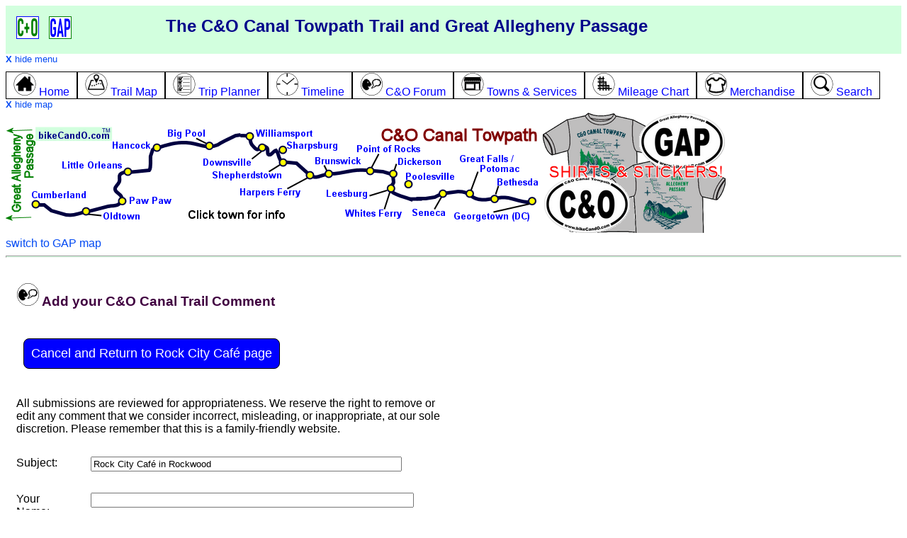

--- FILE ---
content_type: text/html; charset=utf-8
request_url: https://bikecando.com/talk.aspx?otid=3&oid=402
body_size: 44035
content:


<!DOCTYPE html>

<html>
<head> <!-- Google tag (gtag.js) -->
<script async src="https://www.googletagmanager.com/gtag/js?id=G-SWZ7EWTYGS"></script>
<script>
    window.dataLayer = window.dataLayer || [];
    function gtag() { dataLayer.push(arguments); }
    gtag('js', new Date());

    gtag('config', 'G-SWZ7EWTYGS');
</script>

    <script type="text/javascript" src="https://ajax.googleapis.com/ajax/libs/jquery/1.4.2/jquery.min.js"></script>
    <script type="text/javascript" src="js/common.js"></script>

    <script type="text/javascript">        
        function initLoad() {      // not in common.js because BKT & CandO need extra map handling logic
            var x = getCookie('menuVisible');
            if (x == 'false') {
                showMenu(); // toggle to hidden
            }
            x = getCookie('selectedMap');
            if ((x == "") || (x == null)) {
                x="CandO"; // if blank, first time visitor or no cookies; initialize at CandO
            }
            switchMap(x);
            return;
        }
        
        function switchMap(selectedMap) {
            document.getElementById("spanCandO").style.display = "none";
            document.getElementById("spanCandOmed").style.display = "none";
            document.getElementById("spanGAP").style.display = "none";
            document.getElementById("spanGAPmed").style.display = "none";
            document.getElementById("showMapLinkL").style.display = "";
            document.getElementById("showMapLinkM").style.display = "";
            document.getElementById("hideMapLinkL").style.display = "none";
            document.getElementById("hideMapLinkM").style.display = "none";
            if (selectedMap == "CandO") {
                document.getElementById("spanCandO").style.display = "block";
                document.getElementById("spanCandOmed").style.display = "block";
                document.getElementById("showMapLinkL").style.display = "none";
                document.getElementById("showMapLinkM").style.display = "none";
                document.getElementById("hideMapLinkL").style.display = "block";
                document.getElementById("hideMapLinkM").style.display = "block";
            }
            if (selectedMap == "GAP") {
                document.getElementById("spanGAP").style.display = "block";
                document.getElementById("spanGAPmed").style.display = "block";
                document.getElementById("showMapLinkL").style.display = "none";
                document.getElementById("showMapLinkM").style.display = "none";
                document.getElementById("hideMapLinkL").style.display = "block";
                document.getElementById("hideMapLinkM").style.display = "block";
            }
            setCookie('selectedMap', selectedMap, 60);
        }
    </script>

    <title>
	C&O / GAP Forum
</title>
    <meta name="description" content="C&O / GAP Forum">
    <meta name="keywords" content="C&O Canal Trail,Great Allegheny Passage,forum,businesses,services,planner,trip planner,itinerary">
    <meta name="viewport" content="width=device-width, initial-scale=1.0" /><META NAME="ROBOTS" CONTENT="NOINDEX, FOLLOW"><link rel="stylesheet" href="css/Styles.css" type="text/css" /><link rel="stylesheet" href="css/markers.css" type="text/css" /><link rel="icon" href="favicon.ico" type="image/x-icon" /><link rel="shortcut icon" href="favicon.ico" type="image/x-icon" />
    
    <script type="text/javascript">
        function hideSubmit() {
            alert("here");
        }
    </script>
</head>
<body id="Body1"  >
    <form name="aspnetForm" method="post" action="/talk.aspx?otid=3&amp;oid=402" id="aspnetForm">
<div>
<input type="hidden" name="__VIEWSTATE" id="__VIEWSTATE" value="/[base64]/[base64]/AEC/QEC/gEC/[base64]/AIC/QIC/gIC/[base64]/AMC/QMC/gMC/[base64]/[base64]/pR59lN2sc6FQ=" />
</div>

<div>

	<input type="hidden" name="__VIEWSTATEGENERATOR" id="__VIEWSTATEGENERATOR" value="73CEB23F" />
	<input type="hidden" name="__EVENTVALIDATION" id="__EVENTVALIDATION" value="/wEdAKsEGXNAX0+dSl1KN15fO3E+Cvt9FLBBlWWXAyTC5Jjvi1FV6zgB82sTBlDbnAWaeAefQDkF1dtRPQI8Nba8zDd+QVf1tIAwDpA/p3iQAE0sdDswZ/GnxYdSSnXV6LGjMvebPNhMiTy8qHTJyUXfmcZdHJfyS07obgbR31baaeBFk6wubsnaUnplkhXo1SKOJCXvw4ftVMIs8l03su+GyWv32WKv8XvykV88UMO8/S+BUxJ1lzIJxSHeh3II0ac13jVPEp+4KbjtKPBISksCa9w0ZyP215y8zdCRtFFXNjngvM9gmoHe5hwRN8hUXwgG3YumKfpBLiAZ7+dd/YXhm01mGvyskhUz+2wtJwG83EhokZ9VI6byE8WBQLoouE8UlsC9SNbi2GRqJh9F7j7tAX/9/dtw0nRE05pwh71X/KeA1ROJWsReC+Uz1O4tQuPqYe59KBw93gghCUR+eRDMR3sUnuXHLH+gQn/87yGVQVAIuzDJnr/OMFaYBR+KGknn8qUHRmHXB/9OtqZ2GHFDAyCvgFtKeNc3tbYnli4+Bcn2TKewHlScyURqpFJ7Ql2fYDxD7oTqpZmxV9QDVI2z2b4+qsPDKIw0ZB2m9SodLUgHqjsNZxHMvXx9fSyihg4yTKhXBVCpDteJL/mUaxnNxXp8TDZVHUP+WikqbaHPTjA48e64K9woEsraEXZ9F4rJkjc2kCi3x/tr00eiiCopPIPZfTcnQ8PEAvy6eSs+rqwdF/i/cpVw53kK8YCh3q/f2GDc7neXjDJ1yTH45Eq46Q4MVQd5bQwchjoA4K016Puh0Mgov4wFND0Q3uCpAICrrYyQqDj0tLibmhRyfF3d0GvgZcgG+coqodmysKjguGqmMPLswQX8HrUYDG3WLosdaQLocPacZHcB6Ln0LKtcHpwk68rTin7hk7IdRb7LyOyk9lphW/vYd+pchUs8WdK0lLHvOO/zTl8HoSwqzykeOh2H/ii+rdnz4JbXHyBJP7Ym1pCG7oqX6L9gbzehbxpVwEcS4weeW80Zy725/TxTQw/KrDo6TwgftoTemDN5YArKTkVEt9cPVMXQVhN3KdNrv7ZjMQ8krABHCQesm87IlHbEW5Ewg5AwZV2cUj0NTJEr3wa1m1PIKMSdfnAWi7n5KhicQP/[base64]/n5//qHKHjV/FSclgi1/tuIUTRIZ1N6X+gNHeQJmurCAlr1fxkTNQ/1jY4+useaQ3P7br0g8zv8EaArzXyZKbf/bgthl445eNC5VXUJfkz12dmHaMsfGfjTP+YhigI2WlSiy4UH5USt3eiUgvaMZrDdyO7zfy4pVbBzHXi4IXaorrql0OE4TJli3WGTKDGTAnW/HcGKVp2Tx8J5DNJiZhPXsYaShpk1Y/iBV6AhaEYbNYpMWOMTmxAi6GasdoPFP0YZYe/gFQ6n/zbo7jRO/kF8oyIWCXuTu3SaxLg+gmZNTg6JsdcNm3h6tYcSkWsMOjIuXbVqXjKwhdA7DSycpXMVD+ZXyEGXV1rX2C80Wbc1sPNYWWFScZy4TzD/[base64]/7gSkCD7x0GlGj9/S94CpI+KpL7FscW95Rd8+uWjIgwTHDUL55IZsau9XEt9jAV9aGFf0A+DD8sEraleIK+8NNGyLoZMo3GDOYH7JmbnymJ+UM0Gw1p1zhHiIl6dVDfS/IkawYrWCDHSeO8WAn7XDz9zSnVL//3nuXswyKImx+hYw4QVkqRD48sEUDjwnqgZ+8EFqba44Flc5HA6a+/qL1l2eEc9AfmcnCVXutkX2p0ZgdnhiHr00r1lxdqTj+qhmuPLy7CV1y4ruA59DbRUqmFasQpKkTL0X3QYu1cM08L+5uwtPuyUfDBMkAXO7ULy+ucknPrnwKZmtfnQBDBQfnrXA5OY790m0nqkLhKGhYYokTID9dNfAZ0Y/GLWJnEoSWjkTt+lbc+M9lT/mrQPsTFXEuXGvbMeb9vO2J9apXimULeqxBDGeGkEcpVodYIHPz3bNFImKi2Kt6TA7mC6YsVzvaZ1AT2oHCffrHK0WN/kuwiHvB1Fm+6v8KJuhopEuEX6SIHVXLJ2aY4T5UpvXuW32xzah9CRR+ayRzLsS/CaT7zjp/sZQ3jFpKMO248ATTRnA8JMigCnN4m8RjcMzQ8fBRFwmU1keH7dsGQkWPO4SYeswVYBn+3WdA+e46LKb7x86fP832uNH0bcTAYaNhUpGZumofczrb0SnRlXdXTMBja0/9gR41S/JKar+UiIXpIEC09EXgNSlmGZcEQ/Pgw9kxwRBWMQYQaimY6jXpXkKJ9i9/+eV+FmYWY+XU3FyKZyDFcn6W49iDjUSeK+Hb1dmWLKqJB0hQhNlmBW4NWykNe9Pe8pDG6DmYGgHBfLsqGGpM//ai69+Nep2lg3HIk4QYnf19bpN52ZidcTfM9jtgJ4a4fiwdDbjz/8d4cS1bFCYsrz9htKBHpKi5Vlo6/rQx2HI3etu+LSJoByp8rPeMr0I4rIl2rV+b/pw0vBF5YN72PEXvN42Tc6lp40GRANEID2h6HrxlldA6cU2bc4ry/ZMBFkhiBNye53TbTzeWgjQGZqlZSQRubslGMfDcdsuuA4Vih9TQgOEpeae7fQMum/j01ng0iu4V2PTtFwt6ji7SyBziTWRHejY9CJ/4b66Fghw2jb8kXoG2Duu42xJyCAmr1NvUDei3whyGAoeVMCcYPEa+3pbuCE2s9OuBQ+gZHXgjDmrAyf51b4TrRh3Rq498IAIJbJRjvv53s/nofjkKdkYuvRhsD97lFPqy7vBVSgpAcEk9up11VOcn5IbhInfaTXAdVS4E8EnuMpw0grnsyYEtmcOLU2kmSTieO/WLPYB5ZWylEOust4cGe4gptePbMqzEXwxJn7aovCeFjIf84Vv1Zkf1J/97XFe9vj6UdtKESO8xHaDHtz+Ii+MH2L4fQQUYKR3vkxuxRBPHFtsYlXnMjOwRyL5KA3g6ybog8rTu462iJkEKGHEVk9aqXy68o7J3UJlBMcbCrSQOct0j8nfP7MR/MaSA3aTv3Hhy05q87/Zp/4XOZr5oFrfRP4Sc+GJBnNX65pq4XPSIiGSxkEiGpgUbzhzCtVaFImaRZTbH9ALdmu4nyyCOVOPdcOxXlT7ntG+4oV+FxS0DUX+8UhUNcWcv3Bepy1ExYM2Xj3jUzSWNFbXcaHNvQy3p4SmbTd5/1EofrvJYebZVWA0/5vdwpj2LHZnvLmDbNuO6Vzva/F/tEdhm/wRSiKaFddvG4dp7dLx0JP+diWhAmFv3KTLZchlWTkw6t10mu/EKkNXaFbJgBVrsj51+RUwtr6KDxcBtsm8s4jZFghqn8QzRWHHky6IuMbnuGhz5Lp7Hm9tyw4qzSHEp48tWhimGXiXwO1etAj6HOIyEiKuzvpMQH8ZUKYC4klklX7eDEIcwBdXC4aHwmjAi3/NoT+7RbzkgSofzIJECvRd3geWrBcSnvqGvqo+8KuMoqXdgDjxpICnc5OgPb+IQ0zS51a42pl71RWIVGRuDE8n8tXKXwdacTaaTBPXvPj+Su+MBTCZjJMxtHHvgMp76C/swJ+XzW7bsa6Q2YiFZ4Pc9Lk9BEE2tAmaMsDCMq9nAPBKvsZAAJJuMuC7gzf5uqi8MbGKqunm+kVyJmhwISDIVBo68udoDeLrEYAAZqnY3ySaAra8/1uY3qLMeKZN9XS9ZRmtkNvzX2YvGkjl1lR8Q67x3wZ8QXH60AtVCh3WhKTySpuq/A5EzEMy2VI5nIeBFzGiuwpRKM+mVHjb/5IwwsUIDM68DxV9UWS0495MVj7A3aMB4hcTWx2HsFZbASpQuKSk9yYYbN/3bqdEBOr0o6D4fekvI/wBmJ615YNcc1YMu0ixfk4TKKOzia6dKdI7FT0QL/WDzYo792p55ah4/4eFV0IZozMGlNZ5PoZpKwfQPfluS+bfk0F2iCACtU1AcRhDfi3PBnOuTPj3/X1pKJbX5hOG2wEPTsfPbL2wSFa9FHhpAGa9d/p8KdNYLuvyJnw4N8FkP/gOwxb/0U3AndCFstU+/j8vesVLm9hX857AJoq5MPqbwCdpH/IhsPGCkJzRO1PSjar8HDYkS8sVGLekDYAuA30xy7hdvoYiDRfK6nTSjcvc/IQuEqirccFACoK3eqn4/+tEKaVWqcQpPm84aJ4qByhNuY+ld5dV/Pjs6X//25UmPi4y8xaGvzFLv5Xin2qKm9gTkhR6cPWdBWVs7US/nnCyfEHdrNQGY4uoZeGRQ5b4r8BEVKWJ6CrW8KGCfHEcZgiEvWDRsxHiNAvVezXp9WRXdfeI9vnfY7/TgAj+SR26dUC4rxZy2samorUZ2xYcsywvU/WeqXw031i2DwzBFKzwpjLzN4jM4nA8OsxDGzCmWZQ9Yr6KiRdsImC18Mou3trxso1eJ9Lr+e2guL1obe8Rb6HjEEtqkvz2NFbMelNpwaB7rKEWkZJTrWx1mqXyAaLAM3+Zwlz/eGiH+UoJ/MlkMmqgMiWfWqL3L/OU+tlB9QfhD2/7f3VH5rEmNdyrXWRgSQlnc3H1ef6z0Ztw9sVD8lePxsdB1BZPZblIdipxdLDDSYENEJE9m+ymtyv+cxMaST8pUjZKQQXrtmvd2EKyXm40sdbHeGKJyVZLpkswhXnJOhNvderXvwuUShdxd5tvkzptFzLZOpobZqtgAvortJdHDrUrsFA0Y8KJ/Efwk5MGd0YB+G3lYH1BKxlyfJkRXDeLVEtwgXzA9r8pStQAdDlMwHrQBCbmMUCjXhbP/MtLpXMNzLYTQJzp/k8P+/Z4nB6FdCUzJI9puELR9AExMZpBZ/uXffjDg1G472FisfXMd3stnOSbV6JekXjNVYnMiovH45zoSr0//kTwwcgnqBHCt6RQs5PggTOow7dhtrC+/n7b+2gre8HN2E7niDjkViUDlMZB+jHxpxcTawy0PZzkzxdLGlB2zvSOb1H0vd7n4cwwh7KM7bcT07OajnokHf5wOXi/ORH9vQFVLOwT494XbmhhJn31K4Umm3134q0qdjWaDfw/OGLFPacy7eul+fYEVXBu17osGk1fHHfgnoHbgKOpjKK4ks/t8vdnSWR9egceAf4H0jPhe1G4tg+lp7wzllbdL9zKO2EP9Tdw/4CMOofIMY0SuwExlEJ6N2WIcK4RiMYAPLYAlu3IBIFJDOk21EGq688X/B2qcmHgx2nSAdW+eTU1yO+lSjJFJhpVaUZVtuWhRyG5dS+ayWd0GmL3beFSouSB+nejnMnUR4Qkt2WxdTcSZZlpoWfCB83vwX+CZgjeM8AP9VCV2ghbfU0/CSLrebKYO7DwV45ikafVZhaahgtSkCmibGM7rrAgH/Hoh/i5lnRc0/LjNGVAHcznFSHIQWjWPW5KiUrZigi4rMCXnzTKpPSgKPExRTfcyhKvmdHKRSCj+HJEkZVHrGvQTeBxMzspMOL2a/GvT8YuVYPUPPohunl5dOeVPVZChFN3um3BCQ35KtgyWa2IjSHTnVaUGczJF/aUyNgwFH0mY3ybBakyZvHljEfDOzriDd8E2AisiBywiMXIVasI2cJf9mnhfdTtZKDrRZFApTrKRr2BV7bycflcHcjoqMPrpf+ZjkRcgGoDGQS4jSvbAk/Hgkcm/bX6z+GsjjUl4HJ/ska2UhGhUzPm6N55sqrWCiAZYEDHkh/vrpksHUyxgHycM6PcHz7KI/1ypsqSQydRNrDecvtootgqWO0/tjEF1YKFKgrH1EHx7Le6vVtHrDlP1vtRXJIMuhBfJVVk6w8Tpu0XcwYMrNHIHIL0Zt4OST5pFRBLK8N+MA6wza90x9Y/G9DUEMM6DDvVuhdE8iHMP3Y9mmNs2Eca/dDPOpuv6HWPAZveJVDMPJJKz0hNaPqSv+vOGBaRUKrSzLDzjQFpMYinHOloUMPZ88wOu+o4c8FXs/JAqZji+ixfP1cgEUai0CTDUQItuHdlk+uXqcNLRXQ6epDDg5KjTj7cwrZm4prxQDEgYf3YSmM18In0OuWkA5t6y9LH19TBbLXdMQqhw62togz/WNKvCmnOSv9YnYcWC+/hD87duoDxS5xkivKR+U+D7In8RJ43FFQrpbrWRXmkZwKNaXKr2bFv1ITZiWDvsNDg9LfjqTeW2HXLeZtYKSOhL55rThcMpLR99I4OAfSqPTgNVkeJRNaXF8VdmMHoJoEEHJH90hTVVs6iZCjzPlMOw9aLCuREHYfucJOW5RXkJL3fkMmuVGtEyScDiWjxKJhlR/PHYL8ilnN43jgvXKSRM3iBICfGAlZZha+8pc6cH0Pvwx8hDxoZAvAx/pZ5fl8jFfQVjU7P8MDy7XenMTA4i6r+iOkDVRO2khIxUNE0bbYaOjPbt7Hz0dlsAmXXdyN57RYC2lr6vL9HeIhnfyRnCmxq064Jk32gPVBh3E2+z1jQc4ectSnFnF3ge75Jht/oQNroIArQyNQQADClu2dFnDRaNrM2fsPOdzHp0SbUJVEZcdf+QeM8udJjzc51cwX9d34vWlsnwAh453dkY7bguOvlLV8OaYMIuGMD5M3JeNfXqY8F1Cy/boWXeviuEzBH6ca2wrydxXtCyzrFYjOzqfXyS+Sp9JA5XTQh07SYOaFPZ0fU05Rj3JysOHrvlEogynS461sbxvzBUAj9eUh3a11eQPc/VTrQMz5QtQj1K+O24ibyxvndHkdnuSY4FZE/yLhCRRjSg1mFp7nF6TsmpvYf+Vm6ElVxs9CBNDkleBWMy9Cd7RL+IQIYREm2lAD2VJ+UhVnMwuc8nhLzYT77tMjYKTBszKeTKJIz2BxQptiQTvwAdRgursrtO3d+SqVJ09jESLF/2saYgXRnl+/K0XGEfdiLYv4SCsnr306mxMdDuVC7ft04cJg0Qu9rpituFpo6FC6nvcOeTYEvjeOQECqGuPPcS1sZSzBHXzUYlBAZZ1ZJnqegi3/fJ5bxGBgNfTGhJflyhfOcS0m+APpJIeFSZDlkHyXAIsS5HfvMtkpoWW4hdPZj5QGnG0a35kM+lLHcWqs6EJLT5BUT9EA3aMcL6s+dVruwt5yRTyK2XNPU7taCGLMb8/PFc+OMNUv4U/P51RIP8PvN2u7wLkLt/53L46G58YfT7koJ9ssgqRGpTA18LkjxBAXRIMBuqNw9cYr88K4CPwoXMfyFdzhHv5ukcVGr16OcT2Bi57+A6Z7UL/l3h0Jhi0IiOjp6PFdtW4OUAsI0IVrHB2iuHhL4h7ig0X8edvoIOyauUD3URwKZnVuZmUAxFEVhzb9orTFeR0m/[base64]/or185ZzN7HHvMX5zR2Nn+aB0rp9ZcIODIvEEQEPMNdC2tr+RgHOYe9XX59XiO6HTn1PTfA1tr7+XxvSfrUFt6hvqXqSS/algcSjGgtNNWXnjrzHB9GzZiRuGzzN7jKC0Ga/MEfXvkjBQJeoBbjK7JY7s/fP244BTz9xu6ruzFkmVDWkxELFvg/ShfqkpBNP5WLs4hx/wjcgV3nNCOk16yBQ1lEfzJlJJY9lbKA+UpYDZZ/WvePqaTg7mPNPfHqifkg53Go+cyoNDNSevJ2tLfxQtYTH24+A55weD3p0HwKaRIDIQKU/uzhNk8qBMJmFcI2U+rB1aSNDanu1BK24GV/f+iaWUEQ4gClrh1774NZUeFhdygJOHXdgiKqzULmc4nEIyBoRYk8gIHxr6qQQ46rBgnTAdRIsfOXo/+NTGAzkPj6IhphvHprecQPfun6t72TOLiUlNigefbhLDU1jbUxmkhiarBRMXHsvZZ1Nj3AivFuTKUQugkfL/OKk5XOOdtANrZGKBzrbS3AtPCCSE87GOOa0xu1mM8wbdSXN5uCV8pczOhXvZF7rVCxjONGBmyLYg7fnJ9/v+aiEF3QsHTiVER7F0mOHyX8CdQeOsxW63VT61tH5YRpjxU4A/no8DrVt2Hp3BnvEPiMTGIO3GoaGx+bexnLYQ5hAU43BrFEnP3qpWVJCOJi4Uj6C5O8hs6KJkiiFzluaYZz+lyDCtB0z5NgWPU50S2AWv7p0OfAce+f0q+dEP6lBy+Lq3vYoSyjmuPrzZCsHpqz9ZJk+6XY66+t36e9QHhe5wNI/[base64]/iTgo3Rqthsuyoxbt5ufTXnouQDRgool5KWcek0ql5RYHOMPmz4fY3WG3z3auuzuUsiFQUNz86ahLBYPYn37VASAqyBdyZ4VjXgY9mEzzVAjwLrIRA2RB1UDoz3VOWQxMhLpIj95XxRj08lJlUpH0y9rlHUcqQcfkZiVSjqUo04ZMgxq7AZKw5sx/GkS1mSl3TeSKz4wd9Rr/Re9UrYlSGZ5mzL5zqMj9facNYMF8Oc6btDRXpx0giRau973Y+7Odh6RyzLNUEDa1eB0sC/NJZbc940RGUKMI0dJK896Z5NdAj4oR9TT4/LAEB5VXD2CSklnqiMBJFJoANVBgYV4rlomxddp+UXE95E6qPSJb53TTr0TEa5TRcALNwn419QKzeuF9EcBSNc6o0+BY7mhkDZMG/3rNNIPqRiofGe4O8+y998tXqndXLGxUQTHoruEkvzgTUPdtAUHWzBYfpQ8Kj4Z0xaTKb1F6MpPd6g49RqeXl/bfzoZg7mxF7EDdD5WoXIc9YjosEGDgAjrkRQiRlx610L6eVTDogtQhuMrFfX5PDfe5UTliOEf+5wvnd99E3s9Xc/bzQPGga+riDV9zyb4OadBgxgMFUvYAm/LiKd+lZGmLPj3K8XL86/KVcW7T0X+iKc+gy6kt/KsaSObRd875B89fTi3YlPwo+gBYIh269t045tQJxmvCQlMx1WNsPSp2T0/Jo8TG+bE+xJBT0pV0g8ed7fr5b+LZh3Ube/AFaAOa/8jHayp9fwDimvnknqBhufTFDjoIQdXsqX+Olsy1y00QeYJ/9LNPwAE0roZYgnEOmpRAK8elD+61eJ+pVtkD1zaTehH3LBDYqtQ1cOEDed1rmypnR9dI3L9vvLzNG1HAocdUjpmokdFkD2reeg5CUtsZTfh8U9EnefOgXC1k1CkSvuk74rZOGk4M8xfCewLsmVntqyG+KcX9mvwOLJ14RHWOHkmBER/hY0vCiqX02RGHzU+FQWUPCHBdYwtW3B/7I+xrYKpZFgk2L0mNrho2b8ltrqTvYTr6QtEBrJ4bSO+lcnIoTQh3L36forVmmtkshzKNenA3nuCB/KbZNvbQX+vXY6Fc732UsoOqHRJI3TyyjePbz2E3LnsH1ex0KSruFvWHmo56IYR3bNT3v2sElUjIJRuXSPOxK3AtB0yPj3lMs9Pll2ITI0I+Dkabto0zqnGozk0Clal9UEG27xF4yVlo46lw57mJXgVeJ49dbfCzp6Lz3vyrEnUIYmLd8RS/6ElFQ8k5bFOpP1cYsWWO6v9ngpcxBUPkHgzsKnX5is471ciMJJjEYwNq9al8ocrbXU/wVJGWM51KuOuJ0IIMFjyFZt1MJ6RsKKmhFtdBdZrsy0ATstrQPAdhR5Osnbb6N3Q93M5g61P/dxwiGc3GygGlef05+lcpzL2RN5G1xmO5ctWh32kbcht6rfYAN0C+BZwVRJKGo1b1uckjWcBuqSrwCaTbGSOGqUAwfW9TqicsMHD+ZbNjENfzgpK5+xF+RGwfkTuBHKmYYUj9CnB4nVbhjIjCCwG3WFATdoSpg0zhh/+WFXAf30jCgSx38oDlLCEC4BSeRLnkhq5RLsvlcTbjcIvfA0cyE3Oov/7HKr4pqj6ziEaTEOG+yTp27ucamyB3KDgWS2vt9rlm6PWdNBZV/nb8Pe6HPNVkotOPjMj/oO51hNy+eyEGuSsTsA73sTE5LTzqFl5LC+mF2YQAaCX4sb6kqu//dZBAQ8u2nIo6h3Md2J39iUXtCGunvaz6WrGTAyEp98/jL7BDpJ3ljpBT30GJbDQMXHeWTK3XGzuDIn/l4qaSYbxTghEnNe9ak4LkeiQpR6/dQqCGcAUjEDt/brbfiDYwBdKjwi9w9/6ArH2/xzC+6PWHiwUCrjGn1/eqV9IP6SsSYudVUprbFOUIy7TxbMj3tfXZjQIXsg3eeivZyz9p6yV0rEi8Qsdkfq7/kxBwjjLC8y3JIptBzfjjoPvkJK3MQFNKiZOAsovZ5d9J7UT+bbDIF9wrmRJcsPGoG+YZpSkgWT8CjNS0BKXyQ9aBtWV+9TuIizzJRl5c00KYY9EVtHhHxdGrJGBwpDppUnNWpt7uO3Fh+J/sOGpsPoyavHhxJasz5492bY/xwiebIzVdCsc8ntB6tbAS/LE9SqbSqMK7Q25ULLIISRvW65QSU95jeljwvf3pyQw1+piJocYIz0qnT7M7P5CmJoQ99/kaBd0XAdND4v3qtP+FZtOVSI8+cr/x5A3bHbnkVkncOP2fwF7FGlUwGBgxY8VPVrcT0sIKG/i4LCnbGtQ2OPetVPNA0RZfTkbKg3MdlLnFNbfRpuNATG/wTGDhUc+0dXzaUUEK2dhzGbk+H4dEE+VjZJZtBapgk/pCWePGY/LNsqhwYBn7pFi8uBT5rLxDfgvqEqOFg0Kcttr3ZcZ0IBSwFQQp1s2ulDDNWStTMSo8emXKpEa6x9ux67A/nzz2DFDmz58GXPl46pRtvZS+4YpelDgdN0r+gdFvFTWYcl7qBNP/[base64]/l4FYswpJhmIf4ZkYOhKyJxNeLruKXIUj+H7mZaOffAzeijKSeUmjw=" />
</div>
    <div class="row topheader">
        <div class="col-2 large-desktop-only "><a href="default.aspx"><img src="i/cando.png" alt="C&O Home" /></a>&nbsp;
                            <a href="default.aspx?tid=6"><img src="i/gap.png" alt="GAP Home" /></a>
        </div>
        <div class="col-8"><b>The C&amp;O Canal Towpath Trail and Great Allegheny Passage</b></div>
        <div class="col-2 alignright" style="display:none" id="showMenuLink"><a href="javascript:void showMenu()">menu <img src="i/menu.png" alt="menu" /></a></div>
    </div>
    <div class="row" id="menu">
        <div class="row" style="text-align:left; font-size:small"><a href="javascript:void showMenu()"><b>X</b> hide menu</a></div>
        <div class="row" >
            <a href="default.aspx"><span class="topmenu col-unset col-s-12" id="menuHome"><img src="ic/home-32.png" /> Home
            </span></a><a href="c-and-o-map.aspx"><span class="topmenu col-unset col-s-12" id="menuMap"><img src="ic/map-32.png" /> Trail Map
            </span></a><a href="planner.aspx"><span class="topmenu col-unset col-s-12" id="menuPlanner"><img src="ic/planner-32.png" /> Trip Planner
            </span></a><a href="timeline.aspx"><span class="topmenu col-unset col-s-12" id="menuTimeline"><img src="ic/clock-32.png" /> Timeline
            </span></a><a href="forum.aspx"><span class="topmenu col-unset col-s-12" id="menuForum"><img src="ic/talk-32.png" /> C&O Forum
            </span></a><a href="towns.aspx"><span class="topmenu col-unset col-s-12" id="menuTowns"><img src="ic/services-32.png" /> Towns &amp; Services
            </span></a><a href="mileage-chart.aspx"><span class="topmenu col-unset col-s-12" id="menuMileage"><img src="ic/mile-grid-32.png" /> Mileage Chart
            </span></a><a href="merchandise.aspx"><span class="topmenu col-unset col-s-12" id="menuMerchandise"><img src="ic/shirt-32.png" /> Merchandise
            </span></a><a href="search.aspx"><span class="topmenu col-unset col-s-12" id="menuSearch"><img src="ic/search-32.png" /> Search</span></a>
        </div>
    </div>
    <div class="row" id="topmap">
        <div class="row large-desktop-only" style="text-align:left; font-size:small">
            <div class="row" style="display:none" id="showMapLinkL"><a href="javascript:void switchMap('CandO')">+ show basic map</a></div>
            <div class="row" style="display:none" id="hideMapLinkL"><a href="javascript:void switchMap('')"><b>X</b> hide map</a></div>
        </div>
        <div style="display:" class="row large-desktop-only">
            
           <span ID="spanCandO" style="display:inline">
                <map name="headerMap1">
                    <area href="georgetown-dc.aspx" alt="Georgetown/Washington" shape="poly" coords="728, 123, 678, 139, 629, 138, 629, 160, 750, 160, 750, 123">
                    <area href="bethesda-md.aspx" alt="Bethesda MD" shape="poly" coords="688, 94, 678, 134, 695, 135, 738, 113, 753, 112, 754, 94">
                    <area href="potomac-md.aspx" alt="Potomac MD" shape="poly" coords="641, 59, 647, 131, 658, 134, 672, 90, 738, 92, 742, 59">
                    <area href="seneca-md.aspx" alt="Seneca MD" shape="poly" coords="604, 111, 597, 133, 569, 134, 568, 154, 625, 155, 622, 110">
                    <area href="poolesville-md.aspx" alt="Poolesville MD" shape="rect" 
                        coords="560, 86, 638, 112">
                    <area href="leesburg-va.aspx" alt="Leesburg VA" shape="rect" 
                        coords="442, 111, 523, 130">
                    <area href="whites-ferry-md.aspx" alt="White's Ferry MD" shape="poly" 
                        coords="468, 137, 471, 156, 563, 157, 542, 95, 527, 137">
                    <area href="point-of-rocks-md.aspx" alt="Point of Rocks MD" shape="poly" coords="538, 47, 598, 47, 598, 63, 530, 62, 513, 97, 491, 48">
                    <area href="dickerson-md.aspx" alt="Dickerson MD" shape="poly" coords="546, 63, 535, 98, 552, 98, 563, 82, 616, 81, 621, 64">
                    <area href="brunswick-md.aspx" alt="Brunswick MD" shape="poly" coords="433, 67, 448, 106, 466, 106, 499, 82, 498, 66">
                    <area href="harpers-ferry-wv.aspx" alt="Harpers Ferry WV" shape="poly" coords="326, 128, 421, 127, 442, 90, 439, 82, 422, 83, 393, 104, 326, 104">
                    <area href="shepherdstown-wv.aspx" alt="Shepherdstown WV" shape="poly" coords="292, 83, 291, 102, 394, 102, 408, 66, 383, 67, 368, 82">
                    <area href="sharpsburg-md.aspx" alt="Sharpsburg MD" shape="poly" coords="474, 43, 475, 62, 379, 65, 380, 44">
                    <area href="williamsport-md.aspx" alt="Williamsport MD" shape="poly" coords="441, 42, 360, 41, 342, 54, 314, 24, 441, 24">
                    <area href="downsville-md.aspx" alt="Downsville MD" shape="poly" coords="276, 64, 275, 82, 358, 81, 377, 50, 361, 42, 339, 63">
                    <area href="big-pool-md.aspx" alt="Big Pool MD" shape="poly" coords="221, 39, 256, 38, 256, 55, 296, 55, 296, 17, 222, 17">
                    <area href="hancock-md.aspx" alt="Hancock MD" shape="poly" coords="146, 39, 230, 40, 230, 65, 147, 65">
                    <area href="little-orleans-md.aspx" alt="Little Orleans MD" shape="poly" coords="68, 68, 181, 67, 182, 105, 67, 104">
                    <area href="paw-paw-wv.aspx" alt="Paw Paw WV" shape="poly" coords="149, 112, 236, 113, 236, 136, 149, 136">
                    <area href="oldtown-md.aspx" alt="Oldtown MD" shape="poly" coords="98, 135, 98, 161, 194, 162, 194, 137, 146, 139, 126, 135">
                    <area href="cumberland-md.aspx" alt="Cumberland MD" shape="poly" coords="28, 112, 29, 145, 59, 145, 59, 133, 120, 132, 120, 111">
                    <area href="javascript:switchMap('GAP')" alt="Great Allegheny Passage" shape="poly" coords="39, 22, 39, 104, 27, 103, 27, 145, 53, 147, 52, 157, 7, 157, 7, 21">
                    <area href="default.aspx" alt="C&O Canal Towpath" shape="poly" coords="527, 50, 752, 50, 754, 18, 526, 18">
                    <area href="merchandise.aspx" alt="Merchandise" shape="poly" coords="1032, 0, 764, 2, 765, 175, 1032, 176">
                </map>
                <img src="i/cando-header-with-shirts.png" usemap="#headerMap1" alt="C & O Canal Towpath Trail Map" />
                <!-- a href="merchandise.aspx"><img src="e/ornament-ad-2025-cando.jpg" alt="C&O Ornaments" height="200" /></a -->  
               <br /><!--width="757" height="137" -->                
                <a href="javascript:switchMap('GAP')">switch to GAP map</a>
            </span>

            <span ID="spanGAP" style="display:">
                <map name="headerMap2">
                    <area href="cumberland-md.aspx" alt="Cumberland MD" shape="rect" 
                        coords="701, 25, 775, 67">
                    <area href="frostburg-md.aspx" alt="Frostburg MD" shape="rect" 
                        coords="667, 64, 764, 100">
                    <area href="meyersdale-pa.aspx" alt="Meyersdale PA" shape="rect" 
                        coords="601, 10, 685, 46">
                    <area href="garrett-pa.aspx" alt="Garrett PA" shape="rect" 
                        coords="546, 15, 600, 58">
                    <area href="rockwood-pa.aspx" alt="Rockwood PA" shape="rect" 
                        coords="433, 7, 532, 44">
                    <area href="markleton-pa.aspx" alt="Markleton PA" shape="rect" 
                        coords="491, 57, 581, 84">
                    <area href="ohiopyle-pa.aspx" alt="Ohiopyle PA" shape="rect" 
                        coords="361, 108, 434, 144">
                    <area href="connellsville-pa.aspx" alt="Connellsville PA" shape="rect" 
                        coords="304, 71, 398, 106">
                    <area href="perryopolis-pa.aspx" alt="Perryopolis PA" shape="rect" 
                        coords="153, 97, 241, 126">
                    <area href="west-newton-pa.aspx" alt="West Newton PA" shape="rect" 
                        coords="174, 46, 279, 65">
                    <area href="buena-vista-pa.aspx" alt="Buena Vista PA" shape="rect" 
                        coords="136, 23, 231, 43">
                    <area href="confluence-pa.aspx" alt="Confluence PA" shape="poly" 
                        coords="455, 113, 453, 139, 553, 138, 548, 123, 502, 119, 476, 103">
                    <area href="harnedsville-pa.aspx" alt="Harnedsville PA" shape="poly" 
                        coords="581, 90, 584, 115, 507, 116, 481, 106, 482, 89">
                    <area href="dawson-pa.aspx" alt="Dawson PA" shape="poly" 
                        coords="261, 81, 262, 122, 319, 122, 319, 105, 292, 104, 292, 82">
                    <area href="smithton-pa.aspx" alt="Smithton PA" shape="poly" 
                        coords="213, 64, 214, 92, 140, 92, 139, 74, 191, 74, 190, 62">
                    <area href="javascript:switchMap('CandO')" 
                        alt="C&O Canal Towpath" shape="rect" coords="776, 3, 817, 167">
                    <area href="sutersville-pa.aspx" alt="Sutersville PA" shape="poly" 
                        coords="171, 48, 173, 72, 98, 73, 98, 59, 150, 58, 150, 46">
                    <area href="boston-pa.aspx" alt="Boston PA" shape="poly" 
                        coords="132, 25, 142, 59, 87, 58, 87, 43, 103, 41, 121, 23">
                    <area href="mckeesport-pa.aspx" alt="McKeesport PA" shape="poly" 
                        coords="180, 21, 113, 26, 84, 38, 77, 16, 69, 11, 189, 10">
                    <area href="homestead-pa.aspx" alt="Homestead PA" shape="poly" 
                        coords="66, 8, 82, 51, 11, 51, 10, 35, 38, 31, 52, 6">
                    <area href="pittsburgh-pa.aspx" alt="Pittsburgh PA" shape="poly" 
                        coords="0, 6, 1, 77, 71, 78, 71, 55, 11, 56, 10, 10">
                    <area href="default.aspx?tid=6" alt="Great Allegheny Passage" shape="poly" 
                        coords="248, 17, 248, 42, 341, 42, 339, 70, 476, 72, 477, 49, 429, 49, 429, 18">
                    <area href="merchandise.aspx" 
                        alt="Merchandise" shape="rect" coords="830, 3, 1093, 176">
                </map>
                <img src="i/gap-header.png" usemap="#headerMap2" alt="Great Allegheny Passage Map" />
                
                <br /><a href="javascript:switchMap('CandO')">switch to C&amp;O map</a>
            </span>
        </div>
      
        <div class="row med-desktop-only" style="text-align:left; font-size:small">
            <div class="row" style="display:none" id="showMapLinkM"><a href="javascript:void switchMap('CandO')">+ show basic map</a></div>
            <div class="row" style="display:none" id="hideMapLinkM"><a href="javascript:void switchMap('')"><b>X</b> hide map</a></div>
        </div>
        <div style="display:" class="row med-desktop-only">
            <span ID="spanCandOmed" style="display:none">
                <map name="headerMap1M">
                    <area href="javascript:switchMap('GAP')" alt="Great Allegheny Passage" shape="poly" coords="47, 0, 47, 79, 30, 79, 30, 125, 46, 126, 45, 136, 0, 136, 0, 0">
                </map>
                <img src="i/cando-header-noclick.png" usemap="#headerMap1M" alt="C & O Canal Towpath Trail Map" class="photo-adjust" />
                <a href="javascript:switchMap('GAP')">switch to GAP map</a>
            </span>
            <span ID="spanGAPmed" style="display:none">
                <map name="headerMap2M">
                    <area href="javascript:switchMap('CandO')" alt="C&O Canal Towpath" shape="rect" coords="776, 3, 817, 138">
                </map>
                <img src="i/gap-header-noclick.png" usemap="#headerMap2M" alt="Great Allegheny Passage Map" class="photo-adjust" />
                <a href="javascript:switchMap('CandO')">switch to C&amp;O map</a>
            </span>
        </div>  
    </div>
    <hr class="topHR" />


        
    
    <div class="row">
        <div class="col-10 ">
            <span id="ctl00_ContentPlaceHolder1_lblHeader"><h1 class="headingText"><img src="ic/talk-32.png" /> Add your C&O Canal Trail Comment</h1></span>
        <br />
            <span id="ctl00_ContentPlaceHolder1_lblCancelAndReturn"><a href="rock-city-cafe.aspx"><span class="spanbutton">Cancel and Return to Rock City Café page</span></a></span>
        </div>
    </div>

    <div id="ctl00_ContentPlaceHolder1_pnlEntry">
	
        <div class="row smallrednote">
            
        </div>
        <div class="row">
            <div class="col-6">
                All submissions are reviewed for appropriateness.  We reserve the right to remove or edit any comment that we consider incorrect, misleading, or inappropriate, at our sole discretion.  
                Please remember that this is a family-friendly website.
            </div>
            <div class="col-6">                
            </div>
        </div>

        <div class="row">
            <div class="col-1">Subject:</div>
            <div class="col-9">
                <b><span id="ctl00_ContentPlaceHolder1_lblSubject"></span></b>
                <input name="ctl00$ContentPlaceHolder1$txtSubject" type="text" value="Rock City Café in Rockwood" maxlength="100" id="ctl00_ContentPlaceHolder1_txtSubject" style="width:439px;" />
            </div>
        </div>
        <div class="row">
            <div class="col-1">Your Name:</div>
            <div class="col-9 smallerfont"><input name="ctl00$ContentPlaceHolder1$txtName" type="text" id="ctl00_ContentPlaceHolder1_txtName" style="width:456px;" /><br />
                This does not have to be your real name. It could be a "screen name", your initials, or just leave blank.
            </div>
        </div>
        <div class="row">
            <div class="col-1">Your Hometown:</div>
            <div class="col-9 smallerfont">
                <input name="ctl00$ContentPlaceHolder1$txtHometown" type="text" id="ctl00_ContentPlaceHolder1_txtHometown" style="width:454px;" /><br />
                Optional - it's just interesting to know where people are from
            </div>
        </div>
        <div class="row hide">
            <div class="col-1">Email Address</div>
            <div class="col-9">
                <input name="ctl00$ContentPlaceHolder1$txtEmail" type="text" id="ctl00_ContentPlaceHolder1_txtEmail" style="width:452px;" /></div>
        </div>
        <div class="row">
            <div class="col-1">Comment:</div>
            <div class="col-9">
                <textarea name="ctl00$ContentPlaceHolder1$txtComment" rows="2" cols="20" id="ctl00_ContentPlaceHolder1_txtComment" style="height:237px;width:523px;">
</textarea>
            </div>
        </div>

        <div id="ctl00_ContentPlaceHolder1_pnlTag">
		
            <div class="row">
                <div class="col-1">Tag a Place:</div>
                <div class="col-9 smallerfont">
                    <select name="ctl00$ContentPlaceHolder1$ddlTag" id="ctl00_ContentPlaceHolder1_ddlTag">
			<option value="">[none]</option>
			<option value="379">Addison - Hartzell House</option>
			<option value="180">Arlington - Reagan National Airport parking</option>
			<option value="207">Ashburn - Get Out and Go Tours</option>
			<option value="834">Belle Vernon - Clarion Inn</option>
			<option value="792">Belle Vernon - Club House Grille</option>
			<option value="320">Belle Vernon - Comfort Inn</option>
			<option value="317">Belle Vernon - Hoss&#39; Steak &amp; Sea House</option>
			<option value="322">Belle Vernon - Relax Inn</option>
			<option value="711">Berkeley Springs - Bathkeeper&#39;s Cottage</option>
			<option value="619">Berkeley Springs - Crafts Adventures</option>
			<option value="707">Berkeley Springs - Yost&#39;s Antiques &amp; Bicycles</option>
			<option value="746">Bethesda - 7-Eleven</option>
			<option value="679">Bethesda - Big Wheel Bikes</option>
			<option value="3">Bethesda - Lock #06</option>
			<option value="196">Bethesda - Lock #14</option>
			<option value="793">Bethesda - Pedego Electric Bikes Bethesda</option>
			<option value="521">Big Pool - AC&amp;T Convenience Store</option>
			<option value="101">Big Pool - Big Pool</option>
			<option value="100">Big Pool - Fort Frederick State Park</option>
			<option value="105">Big Pool - Licking Creek Aqueduct</option>
			<option value="104">Big Pool - Licking Creek Campsite</option>
			<option value="131">Big Pool - Stickpile Hill Campsite</option>
			<option value="185">Bolivar - Anvil Restaurant</option>
			<option value="536">Boston - little boston inn</option>
			<option value="844">Boston - Yates Cottage</option>
			<option value="485">Boston - Yough Shore Inn</option>
			<option value="34">Brunswick - Beans in the Belfry</option>
			<option value="766">Brunswick - Boxcar Burgers</option>
			<option value="847">Brunswick - Bridgeway Bikes</option>
			<option value="171">Brunswick - Brunswick Bridge</option>
			<option value="33">Brunswick - Brunswick Family Campground</option>
			<option value="46">Brunswick - Brunswick Heritage Museum</option>
			<option value="47">Brunswick - Brunswick Visitor Center</option>
			<option value="745">Brunswick - Corner Store</option>
			<option value="747">Brunswick - Dollar General</option>
			<option value="570">Brunswick - King’s Pizza</option>
			<option value="39">Brunswick - McDonald&#39;s</option>
			<option value="572">Brunswick - Pennys Diner</option>
			<option value="569">Brunswick - Potomac Street Grill</option>
			<option value="803">Brunswick - Railroad View Park</option>
			<option value="774">Brunswick - Roots &amp; River Guest House</option>
			<option value="44">Brunswick - Roy Rogers</option>
			<option value="771">Brunswick - Smoketown Brewing Station</option>
			<option value="832">Brunswick - Stroker&#39;s BBQ</option>
			<option value="45">Brunswick - Subway</option>
			<option value="548">Brunswick - Travelodge Brunswick</option>
			<option value="48">Brunswick - Treehouse Camp At Maple Tree</option>
			<option value="43">Brunswick - Wing N Pizza Shack</option>
			<option value="285">Buena Vista - Buena Vista Trailhead</option>
			<option value="232">Buena Vista - Dravo Landing / Queen Aliquippa Campsite</option>
			<option value="258">Buena Vista - Rusty Falls</option>
			<option value="5">Cabin John - Lock #08</option>
			<option value="192">Cabin John - Lock #09</option>
			<option value="6">Cabin John - Lock #10</option>
			<option value="193">Cabin John - Lock #11</option>
			<option value="194">Cabin John - Lock #12</option>
			<option value="487">Cabin John - Lockhouse 10</option>
			<option value="481">Cabin John - Lockhouse 6</option>
			<option value="480">Clear Spring - Lockhouse 49</option>
			<option value="99">Clear Spring - McCoys Ferry Recreation Area</option>
			<option value="98">Clear Spring - North Mountain Campsite</option>
			<option value="383">Confluence - Backward Helmet House</option>
			<option value="699">Confluence - Casselman Bridge Suites</option>
			<option value="813">Confluence - Casselman Overlook Guest House</option>
			<option value="369">Confluence - Confluence Foodmart</option>
			<option value="385">Confluence - Confluence Tourism Association</option>
			<option value="698">Confluence - Coon Hollow Cabin</option>
			<option value="703">Confluence - Dodds Hotel</option>
			<option value="378">Confluence - Hanna House Bed and Breakfast</option>
			<option value="386">Confluence - Liberty Laundromat</option>
			<option value="607">Confluence - Mitch’s Fuel &amp; Food</option>
			<option value="353">Confluence - Outflow Campground</option>
			<option value="367">Confluence - Paddler&#39;s Lane Retreat</option>
			<option value="274">Confluence - Ramcat Trailhead</option>
			<option value="734">Confluence - River View Kitchenettes</option>
			<option value="854">Confluence - Riverside Pizza</option>
			<option value="364">Confluence - Riversport School of Paddling</option>
			<option value="702">Confluence - Smith House Inn</option>
			<option value="381">Confluence - Stepping Stone Farm B &amp; B</option>
			<option value="382">Confluence - That Dam Yough House</option>
			<option value="366">Confluence - The Bubble House</option>
			<option value="791">Confluence - The Outflow Soft Freeze, LLC</option>
			<option value="380">Confluence - The Parker House</option>
			<option value="693">Confluence - The Shoreline</option>
			<option value="387">Confluence - The Yough Roadhouse Bar &amp; Grille</option>
			<option value="368">Confluence - WendyWorld Family Campground</option>
			<option value="339">Connellsville - BFS Foods</option>
			<option value="326">Connellsville - Bikes Unlimited</option>
			<option value="253">Connellsville - Bowest Bridge</option>
			<option value="327">Connellsville - Bud Murphy&#39;s</option>
			<option value="341">Connellsville - Carnegie Library</option>
			<option value="551">Connellsville - Comfort Inn Connellsville</option>
			<option value="506">Connellsville - Connellsville Bed &amp; Breakfast</option>
			<option value="330">Connellsville - Dairy Queen Brazier</option>
			<option value="720">Connellsville - Domino&#39;s Pizza</option>
			<option value="723">Connellsville - Double Dragon Chinese Restaurant</option>
			<option value="784">Connellsville - Ed&#39;s Diner</option>
			<option value="783">Connellsville - Fox&#39;s Pizza Den</option>
			<option value="721">Connellsville - Fox’s Tavern</option>
			<option value="722">Connellsville - Great Wall Chinese Restaurant</option>
			<option value="541">Connellsville - Highlands Hospital</option>
			<option value="825">Connellsville - Homemade Pizza, Subs and Salads</option>
			<option value="735">Connellsville - Italian Oven Restaurant</option>
			<option value="611">Connellsville - Kickstand Kitchen</option>
			<option value="340">Connellsville - Martin&#39;s</option>
			<option value="632">Connellsville - MedExpress Urgent Care</option>
			<option value="342">Connellsville - Melody Motor Lodge</option>
			<option value="613">Connellsville - New York Pizza &amp; Pasta</option>
			<option value="727">Connellsville - O&#39;Donnell&#39;s Pub</option>
			<option value="846">Connellsville - Olde World Coffee &amp; Gelato</option>
			<option value="741">Connellsville - Pizza King</option>
			<option value="335">Connellsville - Sheetz</option>
			<option value="845">Connellsville - The Blue Canoe RV Resort</option>
			<option value="726">Connellsville - The Paintroom Bar and Grill</option>
			<option value="336">Connellsville - Valley Dairy</option>
			<option value="781">Connellsville - Walmart Supercenter</option>
			<option value="337">Connellsville - Wendy&#39;s</option>
			<option value="659">Connellsville - Yough River Park</option>
			<option value="814">Cumberland - All that 2go!</option>
			<option value="468">Cumberland - Allegany Museum</option>
			<option value="626">Cumberland - Amtrak Cumberland Station</option>
			<option value="460">Cumberland - Baltimore Street Grill</option>
			<option value="811">Cumberland - Bruce House Inn</option>
			<option value="842">Cumberland - Bubba’s Pampered Pedalers</option>
			<option value="599">Cumberland - Cafe Mark</option>
			<option value="153">Cumberland - City Lights</option>
			<option value="671">Cumberland - Coney Island Famous Weiners</option>
			<option value="681">Cumberland - Corner Tavern &amp; Cafe</option>
			<option value="700">Cumberland - Culinaire Caf&#233;</option>
			<option value="674">Cumberland - Cumberland Cycles</option>
			<option value="505">Cumberland - Cumberland Inn &amp; Spa</option>
			<option value="214">Cumberland - Cumberland Trail Connection</option>
			<option value="471">Cumberland - Cumberland Visitor Center</option>
			<option value="602">Cumberland - Curtis Famous Weiners</option>
			<option value="203">Cumberland - Cycles and Things</option>
			<option value="717">Cumberland - Dollar General</option>
			<option value="673">Cumberland - El Jinete</option>
			<option value="597">Cumberland - European Desserts And More</option>
			<option value="146">Cumberland - Evitts Creek Aqueduct</option>
			<option value="145">Cumberland - Evitts Creek Campsite</option>
			<option value="467">Cumberland - Fairfield Inn &amp; Suites</option>
			<option value="620">Cumberland - Hampton Inn Cumberland</option>
			<option value="144">Cumberland - Irons Mountain Campsite</option>
			<option value="785">Cumberland - Jin&#39;s Asian Cuisine</option>
			<option value="595">Cumberland - K Bar</option>
			<option value="672">Cumberland - Kline&#39;s Restaurant</option>
			<option value="683">Cumberland - Martin&#39;s Food</option>
			<option value="600">Cumberland - Mezzos</option>
			<option value="853">Cumberland - Millstone Country Store</option>
			<option value="701">Cumberland - Mise En Place</option>
			<option value="154">Cumberland - Mountainside Bike Tours</option>
			<option value="553">Cumberland - Noble Invention Bike Touring</option>
			<option value="833">Cumberland - Patricks Pub</option>
			<option value="686">Cumberland - Pit N Go</option>
			<option value="465">Cumberland - Queen City Creamery &amp; Deli</option>
			<option value="208">Cumberland - Queen City Taxi</option>
			<option value="147">Cumberland - Ramada Inn Cumberland</option>
			<option value="162">Cumberland - Ranch Road Bridge</option>
			<option value="151">Cumberland - Ristorante Ottaviani</option>
			<option value="677">Cumberland - Save A Lot</option>
			<option value="676">Cumberland - Save A Lot</option>
			<option value="678">Cumberland - Sheetz</option>
			<option value="719">Cumberland - Sheetz</option>
			<option value="549">Cumberland - Sleep Inn &amp; Suites Cumberland</option>
			<option value="156">Cumberland - The Crabby Pig</option>
			<option value="155">Cumberland - The Inn On Decatur</option>
			<option value="598">Cumberland - Uncle Jacks Pizzeria &amp; Pub</option>
			<option value="554">Cumberland - Western Maryland Regional Medical Center</option>
			<option value="158">Cumberland - Western Maryland Scenic Railroad</option>
			<option value="736">Cumberland - Wheelzup Adventures</option>
			<option value="508">Cumberland - YMCA</option>
			<option value="175">D.C. - Key Bridge</option>
			<option value="323">Dawson - Linden Hall</option>
			<option value="21">Dickerson - Dickerson Conservation Park</option>
			<option value="23">Dickerson - Indian Flats Campsite</option>
			<option value="25">Dickerson - Marble Quarry Campsite</option>
			<option value="26">Dickerson - Turtle Run Campsite</option>
			<option value="75">Downsville - Downsville General Store</option>
			<option value="76">Downsville - McMahons Mill</option>
			<option value="237">Elizabeth - John Butler House</option>
			<option value="292">Elizabeth - Rock Run Inn</option>
			<option value="351">Farmington - Benner&#39;s Meadow Run</option>
			<option value="537">Farmington - Ohiopyle Vacation Rentals</option>
			<option value="392">Fort Hill - Deer Valley YMCA Camp</option>
			<option value="273">Fort Hill  - Fort Hill Trail access</option>
			<option value="250">Fort Hill - Pinkerton Tunnel (East entrance)</option>
			<option value="249">Fort Hill - Pinkerton Tunnel (West entrance)</option>
			<option value="177">Frederick - Frederick Memorial Hospital</option>
			<option value="458">Frostburg - 7-Eleven</option>
			<option value="675">Frostburg - Allegheny Trail House</option>
			<option value="606">Frostburg - Clatter Coffee</option>
			<option value="696">Frostburg - DeDi&#39;s Kitchen</option>
			<option value="697">Frostburg - Domino&#39;s Pizza</option>
			<option value="437">Frostburg - Eastern Express</option>
			<option value="239">Frostburg - Frostburg Depot</option>
			<option value="452">Frostburg - Frostburg Inn</option>
			<option value="454">Frostburg - Frostburg Medical Center</option>
			<option value="455">Frostburg - Frostburg Museum</option>
			<option value="267">Frostburg - Frostburg Trailhead</option>
			<option value="441">Frostburg - Gianni&#39;s Pizza &amp; Wings</option>
			<option value="604">Frostburg - Giuseppe’s Italian Restaurant</option>
			<option value="680">Frostburg - Gunter Hotel</option>
			<option value="453">Frostburg - Hampton Inn</option>
			<option value="456">Frostburg - High Mountain Laundromat</option>
			<option value="819">Frostburg - Lashbaugh&#39;s West</option>
			<option value="690">Frostburg - LG’s Pizzeria and Pub</option>
			<option value="445">Frostburg - Mario&#39;s Italian Eatery</option>
			<option value="463">Frostburg - Mountain City Coffeehouse &amp; Creamery</option>
			<option value="464">Frostburg - Princess Restaurant</option>
			<option value="550">Frostburg - Quality Inn &amp; Suites Frostburg</option>
			<option value="605">Frostburg - Sand Springs Saloon &amp; Steakhouse</option>
			<option value="233">Frostburg - Sheetz</option>
			<option value="691">Frostburg - Shogun</option>
			<option value="692">Frostburg - The Toasted Goat</option>
			<option value="743">Frostburg - Tracks and Yaks</option>
			<option value="260">Frostburg - Trail Inn &amp; Campground</option>
			<option value="796">Frostburg - Weis Markets</option>
			<option value="755">Frostburg - Wholesome Harvest Coop (food store)</option>
			<option value="268">Frostburg - Woodcock Hollow Trailhead</option>
			<option value="603">Frostburg - Yamato Japanese Steak House</option>
			<option value="836">Garrett - Garrett House</option>
			<option value="276">Garrett - Garrett Trailhead</option>
			<option value="780">Garrett - Roadside Mini Mart</option>
			<option value="635">Georgetown - Washington - MedStar Georgetown University Hospital</option>
			<option value="4">Glen Echo - Lock #07</option>
			<option value="827">Great Cacapon - New Every Morning Bed and Breakfast</option>
			<option value="289">Greenock - River City Junction</option>
			<option value="644">Hagerstown - 2 Wheel Escapes</option>
			<option value="712">Hagerstown - Bikes on the Pike</option>
			<option value="112">Hancock - 1828 Trail Inn Bed &amp; Breakfast</option>
			<option value="843">Hancock - 1878 RiverRun Bed and Breakfast</option>
			<option value="718">Hancock - A C &amp; T Co</option>
			<option value="732">Hancock - ATM (Truck Stop)</option>
			<option value="501">Hancock - Blue Goose Fruit Market &amp; Bakery</option>
			<option value="532">Hancock - Buddy Lou&#39;s Eats Drinks &amp; Antiques</option>
			<option value="110">Hancock - C&amp;O Bicycle</option>
			<option value="121">Hancock - Cacapon Junction Campsite</option>
			<option value="739">Hancock - Dollar General</option>
			<option value="740">Hancock - Exxon</option>
			<option value="733">Hancock - Hancock Foods Inc</option>
			<option value="120">Hancock - Happy Hills Campground</option>
			<option value="591">Hancock - Hardees</option>
			<option value="119">Hancock - Leopards Mill Campsite</option>
			<option value="106">Hancock - Little Pool Campsite</option>
			<option value="590">Hancock - Log Cabin Inn</option>
			<option value="715">Hancock - Potomac River Grill</option>
			<option value="710">Hancock - Pub 125</option>
			<option value="483">Hancock - Riverrun B&amp;B</option>
			<option value="738">Hancock - Save A Lot</option>
			<option value="625">Hancock - Sheetz - Hancock</option>
			<option value="111">Hancock - Super 8 Motel of Hancock</option>
			<option value="107">Hancock - Tonoloway Creek Aqueduct</option>
			<option value="716">Hancock - Tri-Angle Restaurant</option>
			<option value="167">Hancock - US 522 Bridge</option>
			<option value="118">Hancock - White Rock Campsite</option>
			<option value="390">Harnedsville - Harnedsville trail access</option>
			<option value="579">Harpers Ferry - Almost Heaven Pub and Grill</option>
			<option value="654">Harpers Ferry - Amtrak Harpers Ferry Station</option>
			<option value="576">Harpers Ferry - Cannonball Deli</option>
			<option value="510">Harpers Ferry - Clarion Inn</option>
			<option value="577">Harpers Ferry - Country Cafe &amp; General Store</option>
			<option value="808">Harpers Ferry - Enchanted Cottage</option>
			<option value="795">Harpers Ferry - Harpers Ferry Bikes</option>
			<option value="213">Harpers Ferry - Harpers Ferry KOA</option>
			<option value="653">Harpers Ferry - Harpers Ferry National Historical Park</option>
			<option value="798">Harpers Ferry - Harpers Ferry Outfitters &amp; Bike Shop</option>
			<option value="552">Harpers Ferry - Lily Garden Bed And Breakfast</option>
			<option value="580">Harpers Ferry - Mountain House Cafe</option>
			<option value="54">Harpers Ferry - Quality Inn Harper&#39;s Ferry</option>
			<option value="55">Harpers Ferry - River Riders</option>
			<option value="478">Harpers Ferry - The Town&#39;s Inn</option>
			<option value="516">Homestead - Courtyard Marriott Waterfront</option>
			<option value="515">Homestead - Hampton Inn &amp; Suites Waterfront</option>
			<option value="514">Homestead - Holiday Inn Express Waterfront</option>
			<option value="31">Jefferson - Bald Eagle Island Campsite</option>
			<option value="32">Jefferson - Lock #29</option>
			<option value="489">Jefferson - Lockhouse 28</option>
			<option value="773">Knoxville - Cross Trails Hostel</option>
			<option value="57">Knoxville - Harpers Ferry / Maryland Heights Trail Parking</option>
			<option value="655">Knoxville - Harpers Ferry Tunnel &amp; Overlook</option>
			<option value="183">Knoxville - Hillside Hotel</option>
			<option value="58">Knoxville - Huckleberry Hill Campsite</option>
			<option value="50">Knoxville - River &amp; Trail Outfitters</option>
			<option value="241">La Vale - Brush Tunnel (east entrance)</option>
			<option value="466">Lavale - Best Western Braddock Motor Inn</option>
			<option value="257">Layton - Layton Bridge</option>
			<option value="20">Leesburg - Best Western Leesburg</option>
			<option value="477">Leesburg - Leesburg Colonial Inn</option>
			<option value="639">Leesburg - Maverick Bikes &amp; Cafe</option>
			<option value="670">Leesburg - Plum Grove Cyclery</option>
			<option value="687">Leesburg - Spokes Etc.</option>
			<option value="788">Little Orleans - 15 Mile Creek Campground</option>
			<option value="124">Little Orleans - Bill&#39;s Place</option>
			<option value="130">Little Orleans - Devil&#39;s Alley Campsite</option>
			<option value="127">Little Orleans - Fifteen Mile Creek Aqueduct</option>
			<option value="125">Little Orleans - Fifteen Mile Creek Recreation Area</option>
			<option value="123">Little Orleans - Indigo Neck Campsite</option>
			<option value="840">Little Orleans - Little Orleans Cabin (PATC)</option>
			<option value="849">Little Orleans - Oak Barrel</option>
			<option value="113">Little Orleans - Ridge Rider Campground</option>
			<option value="122">Little Orleans - Sideling Hill Creek Aqueduct</option>
			<option value="109">Little Orleans - Town Hill Hotel B &amp; B</option>
			<option value="708">Little Orleans - Western Maryland Rail Trail Parking lot</option>
			<option value="22">M - Monocacy Aqueduct</option>
			<option value="394">Markleton - Four Seasons Guest Farm</option>
			<option value="286">McKeesport - Boston Trailhead</option>
			<option value="287">McKeesport - McKeesport Trail Parking</option>
			<option value="616">McKeesport - Rich’s Parkside Den</option>
			<option value="631">McKeesport - UPMC McKeesport</option>
			<option value="10">McLean - Great Falls Overlook</option>
			<option value="705">Meyersdale - Albright&#39;s Pizza &amp; More</option>
			<option value="242">Meyersdale - Big Savage Tunnel (east entrance)</option>
			<option value="243">Meyersdale - Big Savage Tunnel (west entrance)</option>
			<option value="247">Meyersdale - Bollman Bridge</option>
			<option value="633">Meyersdale - Conemaugh Meyersdale Medical Center</option>
			<option value="269">Meyersdale - Deal Trailhead</option>
			<option value="417">Meyersdale - Donges Drive In &amp; Motel</option>
			<option value="646">Meyersdale - Eastern Continental Divide</option>
			<option value="706">Meyersdale - Family Dollar</option>
			<option value="636">Meyersdale - Food Lion</option>
			<option value="418">Meyersdale - GI Dayroom Coffee Shop</option>
			<option value="245">Meyersdale - Keystone Viaduct (north end)</option>
			<option value="244">Meyersdale - Keystone Viaduct (south end)</option>
			<option value="429">Meyersdale - Levi Deal Mansion</option>
			<option value="800">Meyersdale - Little Italy Trattoria of Morguen Toole</option>
			<option value="430">Meyersdale - Main Street Inn &amp; Restaurant</option>
			<option value="668">Meyersdale - Maple Festival Park Campground</option>
			<option value="261">Meyersdale - Meyersdale Station / Trailhead</option>
			<option value="533">Meyersdale - Morguen Toole Company</option>
			<option value="421">Meyersdale - Pit Stop Kremery</option>
			<option value="694">Meyersdale - Red Lantern Bed &amp; Breakfast</option>
			<option value="248">Meyersdale - Salisbury Viaduct</option>
			<option value="271">Meyersdale - Sand Patch trail accress</option>
			<option value="422">Meyersdale - Sheetz</option>
			<option value="704">Meyersdale - Subway</option>
			<option value="423">Meyersdale - Take Six Pizza &amp; Subs</option>
			<option value="812">Meyersdale - The Inn on Main Bed and Breakfast</option>
			<option value="424">Meyersdale - Thomas Drug Store</option>
			<option value="425">Meyersdale - White House Restaurant</option>
			<option value="431">Meyersdale - Yoder&#39;s Guest House</option>
			<option value="651">Mill Run - Fallingwater</option>
			<option value="345">Mill Run - Jellystone Park Camp Resort</option>
			<option value="689">Mill Run - Starlight Hill Bed &amp; Breakfast</option>
			<option value="252">Mill Run - Youghiogheny River Overlook</option>
			<option value="484">Mt. Savage - The Castle B&amp;B</option>
			<option value="356">Ohiopyle - Falls City Restaurant and Pub</option>
			<option value="357">Ohiopyle - Falls Market and Inn</option>
			<option value="751">Ohiopyle - Falls Market Restaurant &amp; Inn</option>
			<option value="770">Ohiopyle - Firefly On the Plaza</option>
			<option value="346">Ohiopyle - Laurel Highlands River Tours &amp; Guest House</option>
			<option value="492">Ohiopyle - Ohiopyle Bakery and Sandwich Shoppe</option>
			<option value="824">Ohiopyle - Ohiopyle Coffee Company</option>
			<option value="650">Ohiopyle - Ohiopyle Falls</option>
			<option value="291">Ohiopyle - Ohiopyle Guest Houses</option>
			<option value="758">Ohiopyle - Ohiopyle Old Mill General Store</option>
			<option value="352">Ohiopyle - Ohiopyle State Park</option>
			<option value="649">Ohiopyle - Ohiopyle State Park Visitor Center</option>
			<option value="251">Ohiopyle - Ohiopyle Station / Laurel Highlands Information</option>
			<option value="347">Ohiopyle - Ohiopyle Trading Post</option>
			<option value="762">Ohiopyle - Ohiopyle Trading Post and River Tours</option>
			<option value="559">Ohiopyle - Paddler’s Pizza</option>
			<option value="354">Ohiopyle - Scarlett Knob Campground</option>
			<option value="805">Ohiopyle - Stay In Ohiopyle</option>
			<option value="662">Ohiopyle - The Blue Heron House</option>
			<option value="663">Ohiopyle - The Yough Plaza Motel</option>
			<option value="497">Ohiopyle - Trillium Lodge</option>
			<option value="348">Ohiopyle - White Water Adventurers</option>
			<option value="349">Ohiopyle - Wilderness Voyageurs</option>
			<option value="761">Ohiopyle - Wilderness Voyageurs Bike Shop</option>
			<option value="140">Oldtown - Irvin Allen / Michael Cresap Museum</option>
			<option value="666">Oldtown - Lock 70 Schoolhouse Inn</option>
			<option value="163">Oldtown - Oldtown Toll Bridge</option>
			<option value="133">Oldtown - Paw Paw Tunnel</option>
			<option value="134">Oldtown - Paw Paw Tunnel Campground</option>
			<option value="142">Oldtown - Pigmans Ferry Campsite</option>
			<option value="139">Oldtown - Potomac Forks Campsite &amp; Lock 68</option>
			<option value="136">Oldtown - Purslane Run Campsite</option>
			<option value="594">Oldtown - Schoolhouse Kitchen</option>
			<option value="132">Oldtown - Sorrel Ridge Campsite</option>
			<option value="143">Oldtown - Spring Gap Recreation Area</option>
			<option value="138">Oldtown - Town Creek Aqueduct</option>
			<option value="137">Oldtown - Town Creek Campsite</option>
			<option value="535">Paw Paw - Bikepath Bed and Bath</option>
			<option value="777">Paw Paw - C&amp;O Bungalow</option>
			<option value="643">Paw Paw - Canal Cabins</option>
			<option value="500">Paw Paw - Liberty Convenience Store</option>
			<option value="166">Paw Paw - Paw Paw bridge</option>
			<option value="664">Paw Paw - Paw Paw Trailhead</option>
			<option value="806">Perryopolis - Buffalo Bill&#39;s House</option>
			<option value="255">Perryopolis - Fort Trial</option>
			<option value="225">Perryopolis - Hazelbakers Campgound and Outfitters</option>
			<option value="511">Perryopolis - Perry O Inn &amp; Suites</option>
			<option value="759">Perryopolis - Rinnie’s Place</option>
			<option value="512">Perryopolis - The Inn At Lenora’s</option>
			<option value="282">Perryopolis - Whitsett Trailhead</option>
			<option value="622">Pittsburgh - Amtrak Pittsburgh Station</option>
			<option value="545">Pittsburgh - Bicycle Heaven</option>
			<option value="763">Pittsburgh - Iron City Bikes Lawrenceville</option>
			<option value="767">Pittsburgh - Kindred Cycles</option>
			<option value="728">Pittsburgh - REI Bike Shop</option>
			<option value="630">Pittsburgh - Steel Valley Express Care</option>
			<option value="831">Pittsburgh - The Whistle Bike Shop</option>
			<option value="628">Pittsburgh - Thick Bikes</option>
			<option value="621">Pittsburgh - Traveler&#39;s Rest</option>
			<option value="822">Pittsburgh - Trek Bicycle Pittsburgh Shadyside</option>
			<option value="820">Pittsburgh - Up Cycles</option>
			<option value="495">Point of Rocks - Aroma House</option>
			<option value="24">Point of Rocks - Calico Rocks Campsite</option>
			<option value="473">Point of Rocks - Exxon Convenience Store</option>
			<option value="29">Point of Rocks - Nolands Ferry</option>
			<option value="494">Point of Rocks - One Stop Deli</option>
			<option value="172">Point of Rocks - Point of Rocks Bridge</option>
			<option value="27">Poolesville - Chisel Branch Campsite</option>
			<option value="565">Poolesville - Cugini’s Pizza</option>
			<option value="28">Poolesville - Horsepen Branch Campsite</option>
			<option value="566">Poolesville - House of Poolesville</option>
			<option value="16">Poolesville - Lock #24 (Riley&#39;s Lock)</option>
			<option value="642">Poolesville - Lockhouse 25 Edwards Ferry</option>
			<option value="564">Poolesville - Mexican Grill</option>
			<option value="7">Potomac - Carderock Recreation Area</option>
			<option value="160">Potomac - Charles F. Mercer Canal Boat</option>
			<option value="11">Potomac - Great Falls Tavern Visitor Center</option>
			<option value="198">Potomac - Lock #15</option>
			<option value="199">Potomac - Lock #16</option>
			<option value="658">Potomac - Lock #17</option>
			<option value="657">Potomac - Lock #18</option>
			<option value="656">Potomac - Lock #19</option>
			<option value="12">Potomac - Lock #20</option>
			<option value="13">Potomac - Lock #21 (Swain&#39;s Lock)</option>
			<option value="14">Potomac - Lock #22 (Pennyfield Lock)</option>
			<option value="15">Potomac - Lock #23 (Violettes Lock)</option>
			<option value="641">Potomac - Lockhouse 21 Swains</option>
			<option value="9">Potomac - Mather Gorge Overlook</option>
			<option value="197">Potomac - Old Anglers Inn</option>
			<option value="491">Potomac - Rockwood Manor</option>
			<option value="557">Purcellville - Harpers Ferry Adventure Center</option>
			<option value="652">Purcellville - Harpers Ferry Brewing</option>
			<option value="488">Rockville - Lockhouse 22 Pennyfield</option>
			<option value="176">Rockville - Washington Adventist Hospital</option>
			<option value="407">Rockwood - Country Dreams Bed and Breakfast</option>
			<option value="756">Rockwood - Dollar General</option>
			<option value="408">Rockwood - Gingerbread House B&amp;B</option>
			<option value="396">Rockwood - Huston&#39;s Hickory Hollow Campground</option>
			<option value="411">Rockwood - Lost Mountain Campground</option>
			<option selected="selected" value="402">Rockwood - Rock City Caf&#233;</option>
			<option value="757">Rockwood - Rock City Express</option>
			<option value="695">Rockwood - Rockwood Bike Shop</option>
			<option value="236">Rockwood - Rockwood Trail House</option>
			<option value="638">Rockwood - Rockwood Trailhead</option>
			<option value="403">Rockwood - S &amp; S Sport Shop</option>
			<option value="397">Rockwood - Scottyland Camping Resort</option>
			<option value="801">Rockwood - Trailhead Brewing Company</option>
			<option value="61">Sharpsburg - Antietam Aqueduct</option>
			<option value="62">Sharpsburg - Antietam Creek Recreation Area</option>
			<option value="522">Sharpsburg - Antietam Guest House</option>
			<option value="665">Sharpsburg - Barron&#39;s C &amp; O Canal Museum</option>
			<option value="498">Sharpsburg - Battleview Market</option>
			<option value="73">Sharpsburg - Big Woods Campsite</option>
			<option value="520">Sharpsburg - Captain Bender&#39;s Tavern</option>
			<option value="59">Sharpsburg - Dargan Bend Recreation Area</option>
			<option value="71">Sharpsburg - Horseshoe Bend Campsite</option>
			<option value="70">Sharpsburg - Jacob Rohrbach Inn B&amp;B</option>
			<option value="67">Sharpsburg - Killiansburg Cave Campsite</option>
			<option value="69">Sharpsburg - Snyders Landing</option>
			<option value="72">Sharpsburg - Taylors Landing Boat Ramp</option>
			<option value="730">Sharpsburg - The Inn At Antietam</option>
			<option value="765">Shepherdstown - Alma Bea</option>
			<option value="63">Shepherdstown - Bavarian Inn</option>
			<option value="585">Shepherdstown - Betty’s Restaurant</option>
			<option value="815">Shepherdstown - Bistro 112</option>
			<option value="582">Shepherdstown - Blue Moon Cafe</option>
			<option value="587">Shepherdstown - China Kitchen</option>
			<option value="764">Shepherdstown - Fireside Bistro</option>
			<option value="584">Shepherdstown - Kome Thai &amp; Sushi Bistro</option>
			<option value="60">Shepherdstown - Lock #37</option>
			<option value="170">Shepherdstown - Lock #38 / New James Rumsey Bridge</option>
			<option value="768">Shepherdstown - Lost Dog Coffee Fine Arts Drink Emporium</option>
			<option value="581">Shepherdstown - Maria’s Taqueria</option>
			<option value="828">Shepherdstown - Ploughman&#39;s Restaurant</option>
			<option value="856">Shepherdstown - Quality Inn Shepherdstown</option>
			<option value="748">Shepherdstown - RentaBikeNow for Store #62</option>
			<option value="769">Shepherdstown - Riverside Market</option>
			<option value="752">Shepherdstown - Rock Hill Creamery</option>
			<option value="220">Shepherdstown - Shepherdstown Pedal &amp; Paddle</option>
			<option value="64">Shepherdstown - Thomas Shepherd Inn</option>
			<option value="205">Shepherdstown - Whale of a Wash Laundromat</option>
			<option value="627">Smithton - Adele&#39;s Bed &amp; Breakfast</option>
			<option value="231">Smithton - Cedar Creek Campground</option>
			<option value="749">Smithton - Dales Place</option>
			<option value="318">Smithton - Jacks Super Market</option>
			<option value="365">Somerset - Route 31 Board and Ski</option>
			<option value="412">Somerset - Somerset County Chamber of Commerce</option>
			<option value="294">Sutersville - June Bug&#39;s Bar</option>
			<option value="809">Sutersville - Paisano’s</option>
			<option value="284">Sutersville - Sutersville Trailhead</option>
			<option value="661">Sutersville - The Coffee Stop</option>
			<option value="230">Vanderbilt - Roundbottom Campsite</option>
			<option value="507">Vanderbilt - Seams Like Home Retreat B&amp;B</option>
			<option value="624">Washington - Amtrak Washington DC Station</option>
			<option value="829">Washington - Bicycle Pro Shop</option>
			<option value="648">Washington - Canal Mile 0</option>
			<option value="80">Washington - Georgetown C&amp;O Visitors Center</option>
			<option value="189">Washington - Lock #03</option>
			<option value="190">Washington - Lock #04</option>
			<option value="186">Washington - Tidewater lock</option>
			<option value="797">Washington - Trek Bicycle Washington D.C. Georgetown</option>
			<option value="645">Washington - Unlimited Biking / Bike and Roll DC</option>
			<option value="309">West Newton - Bright Morning Bed &amp; Breakfast</option>
			<option value="297">West Newton - Fox&#39;s Pizza Den</option>
			<option value="637">West Newton - Gap Trail Bikers Campground</option>
			<option value="299">West Newton - Gary&#39;s Chuckwagon</option>
			<option value="615">West Newton - Mama Pepino’s</option>
			<option value="835">West Newton - Plumer House Historic Guesthouse</option>
			<option value="306">West Newton - The Trailside</option>
			<option value="226">West Newton - West Newton Bicycle Shop</option>
			<option value="314">West Newton - West Newton Station</option>
			<option value="265">West Newton - West Newton Trailhead</option>
			<option value="195">Westlake - Lock #13</option>
			<option value="647">White&#39;s Ferry - White&#39;s Ferry Grill</option>
			<option value="848">Wiley Ford - Blankenships Country Store</option>
			<option value="838">Wilkinsburg - Fern Hollow Bicycles</option>
			<option value="546">Williamsport - Bay Farms B&amp;B</option>
			<option value="713">Williamsport - C&amp;O grill and pub</option>
			<option value="499">Williamsport - China 88</option>
			<option value="92">Williamsport - Conococheague Aqueduct</option>
			<option value="78">Williamsport - Cumberland Valley Campsite</option>
			<option value="168">Williamsport - Cushwa Basin Bridge</option>
			<option value="714">Williamsport - Dollar General</option>
			<option value="513">Williamsport - Ed&#39;s Third Base Tavern</option>
			<option value="530">Williamsport - Elmwood Farm Bed and Breakfast</option>
			<option value="83">Williamsport - Hagerstown/Snug Harbor KOA</option>
			<option value="169">Williamsport - I-81 Bridge</option>
			<option value="82">Williamsport - Jellystone Park</option>
			<option value="93">Williamsport - Jordan Junction Campsite</option>
			<option value="89">Williamsport - McDonalds Williamsport</option>
			<option value="826">Williamsport - Mile Marker 99 Bike Shop</option>
			<option value="77">Williamsport - Opequon Junction Campsite</option>
			<option value="851">Williamsport - Ruth&#39;s Market</option>
			<option value="778">Williamsport - Still Smokin&#39; BBQ</option>
			<option value="852">Williamsport - Sweet Notes Bakery</option>
			<option value="85">Williamsport - Tony&#39;s Pizza</option>
			<option value="855">Williamsport - Williamsport Diner</option>
			<option value="776">Williamsport - Williamsport Pool</option>
			<option value="79">Williamsport - Williamsport Visitor Center</option>
			<option value="709">Williamsport - Yogi Bear&#39;s Jellystone Park™ Camp-Resort: Williamsport, MD</option>

		</select><br />
                    Optional - if your post is about a business or service, you can select it here
                </div>
            </div>
        
	</div>

        <div class="row">
            <div class="col-3">So we know you are a human, please answer this easy math quiz:</div>
            <div class="col-9">
                <span id="ctl00_ContentPlaceHolder1_lblMathQuestion">5 + 4 = </span>
                <input name="ctl00$ContentPlaceHolder1$txtMathAnswer" type="text" id="ctl00_ContentPlaceHolder1_txtMathAnswer" style="width:33px;" />
            </div>
        </div>
        
        <div class="row">
            <div class="col-2"></div>
            <div class="col-3" id="divSubmit">
                <input type="submit" name="ctl00$ContentPlaceHolder1$btnSubmit" value="Submit Comment" id="ctl00_ContentPlaceHolder1_btnSubmit" class="spanbutton" />
            </div>
        </div>
    
</div>  <!-- pnlEntry -->

    

    

    
    
    <span id="ctl00_ContentPlaceHolder1_lblForum"></span>
    
    
    
    
    
    
    
    
    
    
    <input type="hidden" name="ctl00$ContentPlaceHolder1$hidMode" id="ctl00_ContentPlaceHolder1_hidMode" value="new" />



    <div class="footer">
    <span id="ctl00_lblTextAd"></span>
        <div class="row">&nbsp;</div>
        <b>FEEDBACK!</b> - Please <a href="contact.aspx">let us know</a> if you have suggestions, corrections, complaints, or ideas.  Your input is valued and appreciated - thanks in advance!
        <hr />
        <div class="row">
            <span class="col-unset col-s-12 mobile-only"><b>More info:</b></span>
            <span class="col-unset col-s-12"><a href="default.aspx" class="whitelink">C&O Home</a></span>
            <span class="col-unset col-s-12"><a href="c-and-o-map.aspx">C&O Map</a></span>
            <span class="col-unset col-s-12"><a href="planner.aspx">Trip Planner</a></span>
            <span class="col-unset col-s-12"><a href="timeline.aspx">Travel Timeline</a></span>
            <span class="col-unset col-s-12"><a href="forum.aspx">Forum</a></span>
            <span class="col-unset col-s-12"><a href="towns.aspx">Towns & Services</a></span>
            <span class="col-unset col-s-12"><a href="mileage-chart.aspx">Mileage Chart</a></span>
            <span class="col-unset col-s-12"><a href="events.aspx">Events</a></span>
            <span class="col-unset col-s-12"><a href="merchandise.aspx">Trail Merchandise</a></span>
            <span class="col-unset col-s-12"><a href="search.aspx">Search</a></span>
            <span class="col-unset col-s-12"><a href="advertise.aspx">Advertise</a></span>
            <span class="col-unset col-s-12"><a href="contact.aspx">Contact Us</a></span>
        </div>
        <div class="row"> &nbsp; </div>
        <div class="row">
	        By using this website, you agree to the <a href="terms.aspx">Terms and Conditions</a>.
            
            <span id="cookieLink"><br /><a href="javascript:void showCookieInfo()">how this website uses cookies</a></span>
            <div id="cookieInfo" class="row" style="display:none">
                <hr />
                <div class="col-3">&nbsp;</div>
                <div class="col-6">
                    <b>How BikeCandO.com uses cookies</b><br />
                    BikeCandO uses cookies to remember your settings, to improve and customize your website experience.
                    <br /><br />
                    For example, if you are on the Pittsburgh page and then browse to the Mileage Chart, the distances from Pittsburgh will be pre-highlighted for you.
                    If you come back to the website a few days later, the Mileage Chart page will remember that Pittsburgh was your selected city.  As another example, you can return to the Trip Planner tool after a few days, 
                    and the website will remember your preferences for starting city, ending city, types of services, etc.
                    <br /><br />
                    Cookies are stored on your computer. BikeCandO does not collect this information, and does not use it in any way other than to customize your website experience.
                    <br /><br />
                    You can disable cookies, and the website will work fine without them.  
                    However, without cookies you will have to keep choosing your settings (such as starting town) on various web pages.
                    <br /><br />
                    <a href="terms.aspx">BikeCandO.com full Terms and Conditions</a>.
                </div>
                <div class="col-3">&nbsp;</div>
            </div>

	        <br />This information may not be copied or reproduced in any way.<br />
	        &copy; Copyright 2026  BikeCandO.  All rights reserved.<br /> 
	        BikeCandO and BikeCandO.com are registered trademarks.&nbsp;&nbsp;&nbsp;
            <span id="ctl00_lblCanonicalFlag"></span>
        </div>
        
        
    </div>
     

    

<script type="text/javascript">
//<![CDATA[
initLoad();//]]>
</script>
</form>
</body>
</html>


--- FILE ---
content_type: text/css
request_url: https://bikecando.com/css/Styles.css
body_size: 3699
content:
/* C&O */

body {
    background-color: white;
    font-family: Verdana, Helvetica, sans-serif;
    font-weight: normal;
    letter-spacing: normal;
    text-transform: none;
    word-spacing: normal;
    text-decoration: none;
}
/* https://www.w3schools.com/css/css_rwd_grid.asp  */

* {
    box-sizing: border-box;
}

.row::after {
    content: "";
    clear: both;
    display: table;
}

[class*="col-"] {
    float: left;
    padding: 15px;
}

img {
    border: 0;
}

/* For mobile phones: */
[class*="col-"] {
    width: 100%;
}

.panelContainer {
}

.leftPanel {
    margin-right: 5px;
    margin-left: 5px;
    /*    border: 1px solid red;*/
}

.centerPanel {
}

.rightPanel {
    margin-right: 5px;
    margin-left: 5px;
   /*    border: 1px solid black;*/
}

.flex-container {
    display: flex;
    /*    flex-wrap: wrap;
    flex-direction:row;
    justify-content: center;*/
}

    .flex-container > div {
        margin-left: 5px;
        margin-right: 5px;
    }



.col-s-0 {
    width: 0%;
}

.col-s-0pt5 {
    width: 4.16%;
}

.col-s-1 {
    width: 8.33%;
}

.col-s-1pt25 {
    width: 10.4%;
}

.col-s-1pt5 {
    width: 12.5%;
}

.col-s-2 {
    width: 16.66%;
}

.col-s-2pt5 {
    width: 20.8%;
}

.col-s-3 {
    width: 25%;
}

.col-s-3pt3 {
    width: 27.78%;
}

.col-s-3pt5 {
    width: 29.15%;
}

.col-s-4 {
    width: 33.33%;
}

.col-s-4pt5 {
    width: 37.5%;
}

.col-s-5 {
    width: 41.66%;
}
.col-s-5pt5 {
    width: 45.75%;
}

.col-s-6 {
    width: 50%;
}

.col-s-7 {
    width: 58.33%;
}

.col-s-8 {
    width: 66.66%;
}

.col-s-9 {
    width: 75%;
}

.col-s-10 {
    width: 83.33%;
}

.col-s-11 {
    width: 91.66%;
}

.col-s-12 {
    width: 100%;
}


/* For tablets: */
@media only screen and (min-width: 600px) {
    .col-m-0 {
        width: 0%;
    }

    .col-m-0pt5 {
        width: 4.16%;
    }

    .col-m-1 {
        width: 8.33%;
    }

    .col-m-1pt25 {
        width: 10.4%;
    }

    .col-m-1pt5 {
        width: 12.5%;
    }

    .col-m-2 {
        width: 16.66%;
    }

    .col-m-2pt5 {
        width: 20.8%;
    }

    .col-m-3 {
        width: 25%;
    }

    .col-m-3pt3 {
        width: 27.78%;
    }

    .col-m-3pt5 {
        width: 29.15%;
    }

    .col-m-4 {
        width: 33.33%;
    }

    .col-m-4pt5 {
        width: 37.5%;
    }

    .col-m-5 {
        width: 41.66%;
    }
    .col-m-5pt5 {
        width: 45.75%;
    }

    .col-m-6 {
        width: 50%;
    }

    .col-m-7 {
        width: 58.33%;
    }

    .col-m-8 {
        width: 66.66%;
    }

    .col-m-9 {
        width: 75%;
    }

    .col-m-10 {
        width: 83.33%;
    }

    .col-m-11 {
        width: 91.66%;
    }

    .col-m-12 {
        width: 100%;
    }

    .panelContainer {
        /*display: inline;*/
        display: flex;
    }

    .leftPanel {
        margin-right: 5px;
        margin-left: 5px;
        display: inline;
    }

    .centerPanel {
        display: inline;
    }

    .rightPanel {
        margin-right: 5px;
        margin-left: 5px;
        display: inline;
    }
}

/* For desktop: */
@media only screen and (min-width: 768px) {
    .col-0pt5 {
        width: 4.16%;
    }

    .col-1 {
        width: 8.33%;
    }

    .col-1pt25 {
        width: 10.4%;
    }

    .col-1pt5 {
        width: 12.5%;
    }

    .col-2 {
        width: 16.66%;
    }

    .col-2pt5 {
        width: 20.8%;
    }

    .col-3 {
        width: 25%;
    }

    .col-3pt3 {
        width: 27.78%;
    }

    .col-3pt5 {
        width: 29.15%;
    }

    .col-4 {
        width: 33.33%;
    }

    .col-4pt5 {
        width: 37.5%;
    }

    .col-5 {
        width: 41.66%;
    }
    .col-5pt5 {
        width: 45.75%;
    }

    .col-6 {
        width: 50%;
    }

    .col-7 {
        width: 58.33%;
    }

    .col-8 {
        width: 66.66%;
    }

    .col-9 {
        width: 75%;
    }

    .col-10 {
        width: 83.33%;
    }

    .col-11 {
        width: 91.66%;
    }

    .col-12 {
        width: 100%;
    }

    .col-unset {
        width: unset;
    }

    .panelContainer {
        /*display: table;*/ /* https://stackoverflow.com/questions/3930526/how-can-i-make-the-middle-column-div-always-expand-to-fit */
        display: flex;
    }

    .leftPanel {
        margin-right: 5px;
        margin-left: 5px;
        display: table-cell;
    }

    .centerPanel {
        /*display: table-cell;*/
    }

    .centerPanelTop {
        display: table-cell;
        margin-bottom: 10px;
    }

    .rightPanel {
        margin-right: 5px;
        margin-left: 5px;
        display: table-cell;
    }
}


/* med & large screen sizes; source: http://ageekandhisblog.com/css-how-to-easily-hide-content-on-only-mobile-or-only-desktop/ */
@media (min-width:600px) {
    .mobile-only {
        display: none !important;
    }

    .non-mobile-only {
        display: block !important;
    }

    .med-desktop-only {
        display: block !important;
    }

    .large-desktop-only {
        display: none !important;
    }
}

/* small screen sizes */
@media (max-width: 599px) {
    .mobile-only {
        display: block !important;
    }

    .non-mobile-only {
        display: none !important;
    }

    .med-desktop-only {
        display: none !important;
    }

    .large-desktop-only {
        display: none !important;
    }
}

/* large screen sizes */
@media (min-width:1211px) {
    .mobile-only {
        display: none !important;
    }

    .non-mobile-only {
        display: block !important;
    }

    .med-desktop-only {
        display: none !important;
    }

    .large-desktop-only {
        display: block !important;
    }
}


.inabox {
    border: 1px solid black;
}
.inabluebox {
    border: 1px solid blue;
}

.milechart {
    border: 1px solid black;
    font-size: smaller;
    text-wrap: none;
}

.smallerfont {
    font-size: smaller;
}

.photo-credit {
    font-size:0.65em;
}

.photo-adjust {
    max-width: 100%;
    height: auto;
    margin-bottom: 0px;
}

a:link, a:visited {
    color: #034af3;
    text-decoration: none;
}

a:hover {
    color: #6B0707;
}

a:active {
    color: #034af3;
    text-decoration: none;
}

.whitelink {
    color: white;
    text-decoration: none;
}

.planner-service {
    margin: 3px;
    text-align: center;
}
.city-service {
    text-align: center;
}
.fullURL { /* URL containing querystring for settings to return to a page */
    color: blue;
    font-size: 0.8em;
}

.topheader {
    font-weight: normal;
    background-color: #D2FFDE; /* #014101 = dark green; #00008B - dark blue ; #BD090A - red */
    color: #00008B; /* #D2FFDE-light green; #FCFE00-yellow */
    font-size: 1.5em;
}
.topHR {
    color: #00008B;
    background-color: #D2FFDE;
    height: 3px;
}
.midheader {
    font-weight: normal;
    background-color: #00008B; /* #014101 = dark green; #00008B - dark blue */
    color: #D2FFDE; /* light green */
    FONT-SIZE: larger;
}
.midheaderPlain {
    font-weight: normal;
    FONT-SIZE: larger;
}
.headerbar { /* header for service listings on various pages */
    background-color: #0000FF; /* blue */
    color: white; /*  */
    font-weight: bold;
    border-top: 1px solid white;
}

.highlightrow {
    background-color: #FFFF00; /* yellow */
}
.altrow {
    background-color: cornsilk; /* green:#D2FFDE*/
}
.helpmessage {
    color: #FF0000; /* red */
}
.smallrednote {
    color: #FF0000; /* red */
    font-size: 0.6em;
}
.smallgreentext {
    color: green;
    font-size: 0.8em;
}
.redText {
    color: #FF0000;
}
.boldText {
    font-weight: bold;
}

.faqQuestion {
    font-weight: bold;
    margin-top: 20px;
}
.faqAnswer {
    font-weight: normal;
}

.credit {
    color: #000000; /* black */
    font-size: 0.6em;
}

.subtext {
    color: #000000; /* black */
    font-size: 0.7em;
    text-align: center;
    display: inline-block;
    width: 64px;
}

.highlight {
    background-color: #FFFF00; /* yellow */
}

.legend {
    background-color: #f9f9ea; /* pale yellow */
}

.narrowButton {
    background-color: #0000FF; /* blue */
    color: #FFFF00; /* yellow */
    border-radius: 8px;
}
.narrowButtonApply {
    background-color: lightgreen;
    color: white;
    padding: 5px 10px 5px 10px;
    border: 1px solid black;
    font-size: 1.1em;
    border-radius: 8px;
}
.narrowButtonCancel { /* spanbutton without top & bottom margins*/
    background-color: orangered;
    color: white;
    padding: 5px 10px 5px 10px;
    border: 1px solid black;
    font-size: 1.1em;
    border-radius: 8px;
}

.shrinkExpandLink {
    background-color: #0000FF; /* blue */
    color: #FFFF00; /* yellow */
}
.settingsBox {
    background-color: #F2F2F2; /* light gray */
}
.hr {
    color: #00008B;
    background-color: #00008B;
}

.alignright {
    text-align: right;
}

.hide {
    display: none;
}

.show {
    display: inline;
}

.selectedmenu {
    background-color: yellow;
    padding: 1px 10px 0px 10px; /* inner */
    margin: 10px 0px 0px 0px; /* outer */
    display: inline-block;
    border: 2px solid black;
}

.spanbutton { /* make a span look like a button*/
    background-color: blue;
    color: white;
    padding: 10px 10px 10px 10px;
    margin: 10px 10px 10px 10px; /* top & bottom margin only work on span with display:inline-block */
    display: inline-block;
    border: 1px solid black;
    font-size: 1.1em;
    white-space: nowrap;
    border-radius: 8px;
}

.spanbuttonslim { /* spanbutton without top & bottom margins*/
    background-color: blue;
    color: white;
    padding: 5px 10px 5px 10px;
    border: 1px solid black;
    font-size: 1.1em;
    border-radius: 8px;
}

.topmenu { /* menu under top banner*/
    background-color: white;
    color: blue;
    padding: 1px 10px 0px 10px; /* inner */
    margin: 10px 0px 0px 0px; /* outer */
    display: inline-block;
    font-size: 1em;
    border: 1px solid black;
    text-align: center;
    vertical-align: top;
}

.footer {
    font-weight: normal;
    background-color: aliceblue; /* #014101 = dark green; #00008B - dark blue */
    color: #014101;
    FONT-SIZE: small;
    text-align: center;
}


.panelContainer {
    /*display: table;*/ 
    /* https://stackoverflow.com/questions/3930526/how-can-i-make-the-middle-column-div-always-expand-to-fit */
}

.leftPanel {
    margin-right: 5px;
    margin-left: 5px;
    vertical-align: top;
}

.centerPanel {
    /*display: table-cell;*/
}
.centerPanelTop {
    display: table-cell;
    margin-bottom: 10px;
}

.rightPanel {
    margin-right: 5px;
    margin-left: 5px;
    vertical-align: top;
}

.headingText {
    color: #400040; /* plum */
    FONT-SIZE: 1.2em;
    font-weight: bold;
}

.subHeadingText {
    color: #400040; /* plum */
    FONT-SIZE: 1em;
    font-weight: bold;
}

.subSubHeadingText {
    color: black;
    FONT-SIZE: small;
    font-weight: normal;
}

.settingsText {
    color: black;
    FONT-SIZE: 0.8em;
}

.reservationsLink {
    color: black;
    FONT-SIZE: small;
    text-decoration: underline;
}

.errorText {
    color: red;
    background-color: yellow;
    FONT-SIZE: 1.2em;
    font-weight: bold;
}

.contentBackground {
    background-color: whitesmoke;
    border-radius: 8px;
}

.contentContainer {
    background-color: white;
    border-radius: 8px;
    margin-left: 2px;
    margin-right: 2px;
    margin-bottom: 3px;
}
.contentContent {
    background-color: white;
    border-radius: 8px;
    margin-right: 2px;
    margin-bottom: 3px;
}
.contentContentYellow {
    background-color: yellow;
    border-radius: 8px;
    margin-right: 2px;
    margin-bottom: 3px;
}

.spaceUnder {
    margin-bottom: 1em;
}

.superTM {
    vertical-align: super;
    font-size: 0.5em;
}

.roundtrip {
    color: brown; /* purple */
    font-style: italic;
}